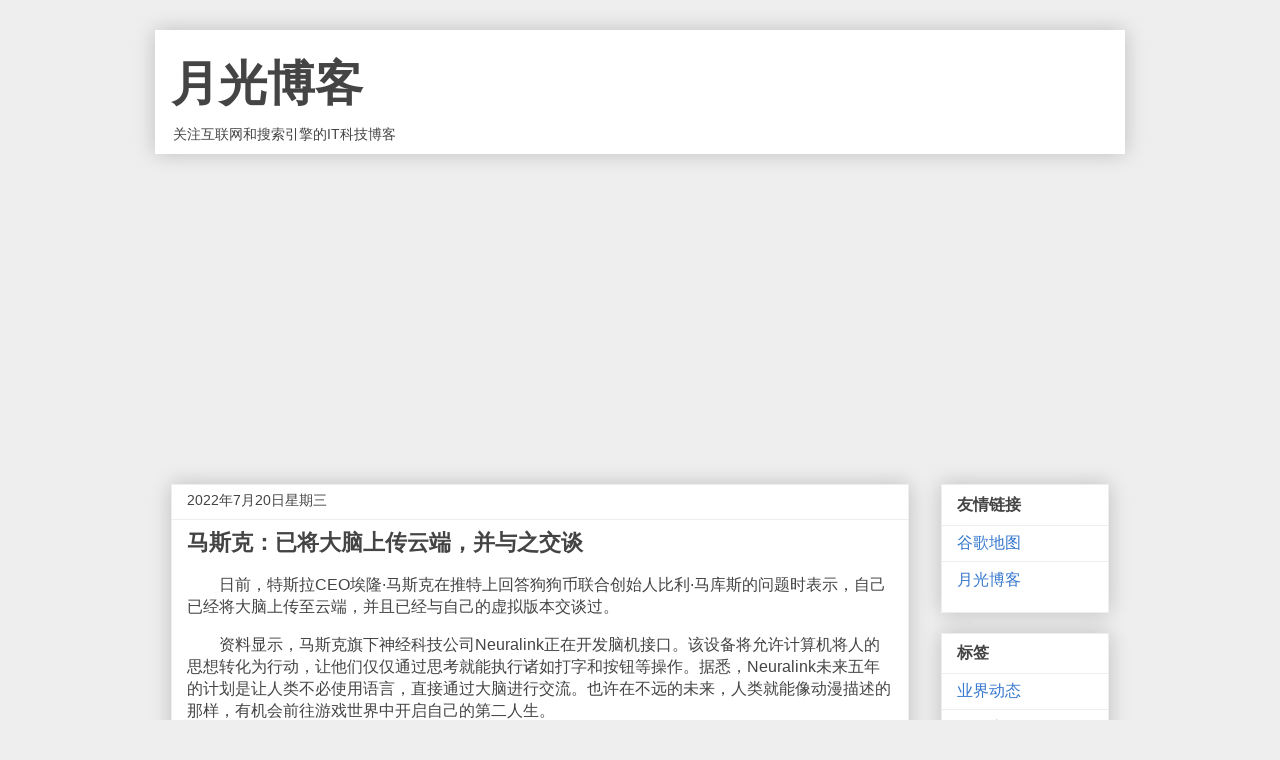

--- FILE ---
content_type: text/html; charset=utf-8
request_url: https://www.google.com/recaptcha/api2/aframe
body_size: 268
content:
<!DOCTYPE HTML><html><head><meta http-equiv="content-type" content="text/html; charset=UTF-8"></head><body><script nonce="zcZaq0Tgg_fmjBU9KkQqsQ">/** Anti-fraud and anti-abuse applications only. See google.com/recaptcha */ try{var clients={'sodar':'https://pagead2.googlesyndication.com/pagead/sodar?'};window.addEventListener("message",function(a){try{if(a.source===window.parent){var b=JSON.parse(a.data);var c=clients[b['id']];if(c){var d=document.createElement('img');d.src=c+b['params']+'&rc='+(localStorage.getItem("rc::a")?sessionStorage.getItem("rc::b"):"");window.document.body.appendChild(d);sessionStorage.setItem("rc::e",parseInt(sessionStorage.getItem("rc::e")||0)+1);localStorage.setItem("rc::h",'1768817403967');}}}catch(b){}});window.parent.postMessage("_grecaptcha_ready", "*");}catch(b){}</script></body></html>